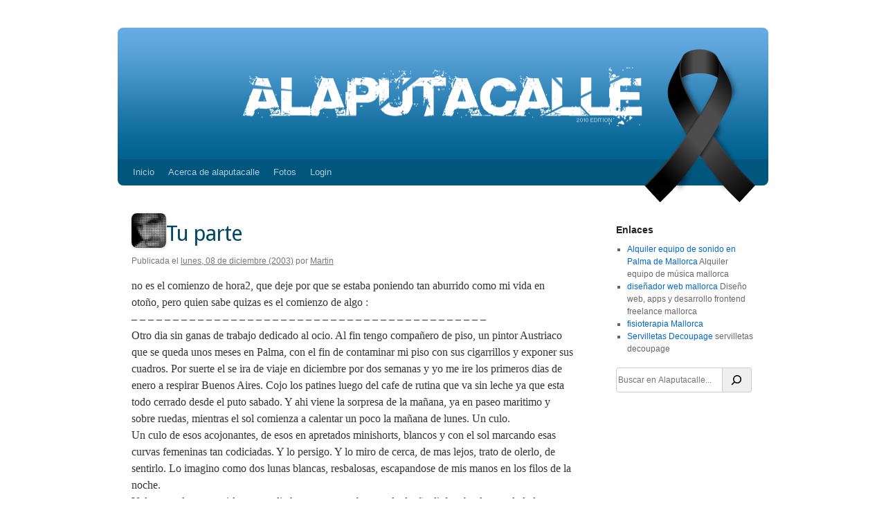

--- FILE ---
content_type: text/html; charset=UTF-8
request_url: https://alaputacalle.com/martin/tu-parte/
body_size: 11619
content:
<!DOCTYPE html>

<html lang="es">

<head>

<meta charset="UTF-8" />

<title>Tu parte | Alaputacalle</title>

<link rel="profile" href="http://gmpg.org/xfn/11" />

<link rel="stylesheet" type="text/css" media="all" href="https://alaputacalle.com/wp-content/themes/alaputacalle/style.css" />

<link rel="pingback" href="https://alaputacalle.com/xmlrpc.php" />

<link rel="image_src" href="https://alaputacalle.com/wp-content/themes/alaputacalle/style.css/../images/preview-alpc-facebook.jpg" />

<link rel="shortcut icon" href="https://alaputacalle.com/wp-content/themes/alaputacalle/style.css/../images/favico.png" type="image/png" />

<meta name='robots' content='max-image-preview:large' />
<link rel="alternate" type="application/rss+xml" title="Alaputacalle &raquo; Feed" href="https://alaputacalle.com/feed/" />
<link rel="alternate" type="application/rss+xml" title="Alaputacalle &raquo; Feed de los comentarios" href="https://alaputacalle.com/comments/feed/" />
<link rel="alternate" type="application/rss+xml" title="Alaputacalle &raquo; Comentario Tu parte del feed" href="https://alaputacalle.com/martin/tu-parte/feed/" />
<link rel="alternate" title="oEmbed (JSON)" type="application/json+oembed" href="https://alaputacalle.com/wp-json/oembed/1.0/embed?url=https%3A%2F%2Falaputacalle.com%2Fmartin%2Ftu-parte%2F" />
<link rel="alternate" title="oEmbed (XML)" type="text/xml+oembed" href="https://alaputacalle.com/wp-json/oembed/1.0/embed?url=https%3A%2F%2Falaputacalle.com%2Fmartin%2Ftu-parte%2F&#038;format=xml" />
<style id='wp-img-auto-sizes-contain-inline-css' type='text/css'>
img:is([sizes=auto i],[sizes^="auto," i]){contain-intrinsic-size:3000px 1500px}
/*# sourceURL=wp-img-auto-sizes-contain-inline-css */
</style>
<style id='wp-emoji-styles-inline-css' type='text/css'>

	img.wp-smiley, img.emoji {
		display: inline !important;
		border: none !important;
		box-shadow: none !important;
		height: 1em !important;
		width: 1em !important;
		margin: 0 0.07em !important;
		vertical-align: -0.1em !important;
		background: none !important;
		padding: 0 !important;
	}
/*# sourceURL=wp-emoji-styles-inline-css */
</style>
<style id='wp-block-library-inline-css' type='text/css'>
:root{--wp-block-synced-color:#7a00df;--wp-block-synced-color--rgb:122,0,223;--wp-bound-block-color:var(--wp-block-synced-color);--wp-editor-canvas-background:#ddd;--wp-admin-theme-color:#007cba;--wp-admin-theme-color--rgb:0,124,186;--wp-admin-theme-color-darker-10:#006ba1;--wp-admin-theme-color-darker-10--rgb:0,107,160.5;--wp-admin-theme-color-darker-20:#005a87;--wp-admin-theme-color-darker-20--rgb:0,90,135;--wp-admin-border-width-focus:2px}@media (min-resolution:192dpi){:root{--wp-admin-border-width-focus:1.5px}}.wp-element-button{cursor:pointer}:root .has-very-light-gray-background-color{background-color:#eee}:root .has-very-dark-gray-background-color{background-color:#313131}:root .has-very-light-gray-color{color:#eee}:root .has-very-dark-gray-color{color:#313131}:root .has-vivid-green-cyan-to-vivid-cyan-blue-gradient-background{background:linear-gradient(135deg,#00d084,#0693e3)}:root .has-purple-crush-gradient-background{background:linear-gradient(135deg,#34e2e4,#4721fb 50%,#ab1dfe)}:root .has-hazy-dawn-gradient-background{background:linear-gradient(135deg,#faaca8,#dad0ec)}:root .has-subdued-olive-gradient-background{background:linear-gradient(135deg,#fafae1,#67a671)}:root .has-atomic-cream-gradient-background{background:linear-gradient(135deg,#fdd79a,#004a59)}:root .has-nightshade-gradient-background{background:linear-gradient(135deg,#330968,#31cdcf)}:root .has-midnight-gradient-background{background:linear-gradient(135deg,#020381,#2874fc)}:root{--wp--preset--font-size--normal:16px;--wp--preset--font-size--huge:42px}.has-regular-font-size{font-size:1em}.has-larger-font-size{font-size:2.625em}.has-normal-font-size{font-size:var(--wp--preset--font-size--normal)}.has-huge-font-size{font-size:var(--wp--preset--font-size--huge)}.has-text-align-center{text-align:center}.has-text-align-left{text-align:left}.has-text-align-right{text-align:right}.has-fit-text{white-space:nowrap!important}#end-resizable-editor-section{display:none}.aligncenter{clear:both}.items-justified-left{justify-content:flex-start}.items-justified-center{justify-content:center}.items-justified-right{justify-content:flex-end}.items-justified-space-between{justify-content:space-between}.screen-reader-text{border:0;clip-path:inset(50%);height:1px;margin:-1px;overflow:hidden;padding:0;position:absolute;width:1px;word-wrap:normal!important}.screen-reader-text:focus{background-color:#ddd;clip-path:none;color:#444;display:block;font-size:1em;height:auto;left:5px;line-height:normal;padding:15px 23px 14px;text-decoration:none;top:5px;width:auto;z-index:100000}html :where(.has-border-color){border-style:solid}html :where([style*=border-top-color]){border-top-style:solid}html :where([style*=border-right-color]){border-right-style:solid}html :where([style*=border-bottom-color]){border-bottom-style:solid}html :where([style*=border-left-color]){border-left-style:solid}html :where([style*=border-width]){border-style:solid}html :where([style*=border-top-width]){border-top-style:solid}html :where([style*=border-right-width]){border-right-style:solid}html :where([style*=border-bottom-width]){border-bottom-style:solid}html :where([style*=border-left-width]){border-left-style:solid}html :where(img[class*=wp-image-]){height:auto;max-width:100%}:where(figure){margin:0 0 1em}html :where(.is-position-sticky){--wp-admin--admin-bar--position-offset:var(--wp-admin--admin-bar--height,0px)}@media screen and (max-width:600px){html :where(.is-position-sticky){--wp-admin--admin-bar--position-offset:0px}}

/*# sourceURL=wp-block-library-inline-css */
</style><style id='wp-block-search-inline-css' type='text/css'>
.wp-block-search__button{margin-left:10px;word-break:normal}.wp-block-search__button.has-icon{line-height:0}.wp-block-search__button svg{height:1.25em;min-height:24px;min-width:24px;width:1.25em;fill:currentColor;vertical-align:text-bottom}:where(.wp-block-search__button){border:1px solid #ccc;padding:6px 10px}.wp-block-search__inside-wrapper{display:flex;flex:auto;flex-wrap:nowrap;max-width:100%}.wp-block-search__label{width:100%}.wp-block-search.wp-block-search__button-only .wp-block-search__button{box-sizing:border-box;display:flex;flex-shrink:0;justify-content:center;margin-left:0;max-width:100%}.wp-block-search.wp-block-search__button-only .wp-block-search__inside-wrapper{min-width:0!important;transition-property:width}.wp-block-search.wp-block-search__button-only .wp-block-search__input{flex-basis:100%;transition-duration:.3s}.wp-block-search.wp-block-search__button-only.wp-block-search__searchfield-hidden,.wp-block-search.wp-block-search__button-only.wp-block-search__searchfield-hidden .wp-block-search__inside-wrapper{overflow:hidden}.wp-block-search.wp-block-search__button-only.wp-block-search__searchfield-hidden .wp-block-search__input{border-left-width:0!important;border-right-width:0!important;flex-basis:0;flex-grow:0;margin:0;min-width:0!important;padding-left:0!important;padding-right:0!important;width:0!important}:where(.wp-block-search__input){appearance:none;border:1px solid #949494;flex-grow:1;font-family:inherit;font-size:inherit;font-style:inherit;font-weight:inherit;letter-spacing:inherit;line-height:inherit;margin-left:0;margin-right:0;min-width:3rem;padding:8px;text-decoration:unset!important;text-transform:inherit}:where(.wp-block-search__button-inside .wp-block-search__inside-wrapper){background-color:#fff;border:1px solid #949494;box-sizing:border-box;padding:4px}:where(.wp-block-search__button-inside .wp-block-search__inside-wrapper) .wp-block-search__input{border:none;border-radius:0;padding:0 4px}:where(.wp-block-search__button-inside .wp-block-search__inside-wrapper) .wp-block-search__input:focus{outline:none}:where(.wp-block-search__button-inside .wp-block-search__inside-wrapper) :where(.wp-block-search__button){padding:4px 8px}.wp-block-search.aligncenter .wp-block-search__inside-wrapper{margin:auto}.wp-block[data-align=right] .wp-block-search.wp-block-search__button-only .wp-block-search__inside-wrapper{float:right}
/*# sourceURL=https://alaputacalle.com/wp-includes/blocks/search/style.min.css */
</style>
<style id='wp-block-search-theme-inline-css' type='text/css'>
.wp-block-search .wp-block-search__label{font-weight:700}.wp-block-search__button{border:1px solid #ccc;padding:.375em .625em}
/*# sourceURL=https://alaputacalle.com/wp-includes/blocks/search/theme.min.css */
</style>
<style id='global-styles-inline-css' type='text/css'>
:root{--wp--preset--aspect-ratio--square: 1;--wp--preset--aspect-ratio--4-3: 4/3;--wp--preset--aspect-ratio--3-4: 3/4;--wp--preset--aspect-ratio--3-2: 3/2;--wp--preset--aspect-ratio--2-3: 2/3;--wp--preset--aspect-ratio--16-9: 16/9;--wp--preset--aspect-ratio--9-16: 9/16;--wp--preset--color--black: #000;--wp--preset--color--cyan-bluish-gray: #abb8c3;--wp--preset--color--white: #fff;--wp--preset--color--pale-pink: #f78da7;--wp--preset--color--vivid-red: #cf2e2e;--wp--preset--color--luminous-vivid-orange: #ff6900;--wp--preset--color--luminous-vivid-amber: #fcb900;--wp--preset--color--light-green-cyan: #7bdcb5;--wp--preset--color--vivid-green-cyan: #00d084;--wp--preset--color--pale-cyan-blue: #8ed1fc;--wp--preset--color--vivid-cyan-blue: #0693e3;--wp--preset--color--vivid-purple: #9b51e0;--wp--preset--color--blue: #0066cc;--wp--preset--color--medium-gray: #666;--wp--preset--color--light-gray: #f1f1f1;--wp--preset--gradient--vivid-cyan-blue-to-vivid-purple: linear-gradient(135deg,rgb(6,147,227) 0%,rgb(155,81,224) 100%);--wp--preset--gradient--light-green-cyan-to-vivid-green-cyan: linear-gradient(135deg,rgb(122,220,180) 0%,rgb(0,208,130) 100%);--wp--preset--gradient--luminous-vivid-amber-to-luminous-vivid-orange: linear-gradient(135deg,rgb(252,185,0) 0%,rgb(255,105,0) 100%);--wp--preset--gradient--luminous-vivid-orange-to-vivid-red: linear-gradient(135deg,rgb(255,105,0) 0%,rgb(207,46,46) 100%);--wp--preset--gradient--very-light-gray-to-cyan-bluish-gray: linear-gradient(135deg,rgb(238,238,238) 0%,rgb(169,184,195) 100%);--wp--preset--gradient--cool-to-warm-spectrum: linear-gradient(135deg,rgb(74,234,220) 0%,rgb(151,120,209) 20%,rgb(207,42,186) 40%,rgb(238,44,130) 60%,rgb(251,105,98) 80%,rgb(254,248,76) 100%);--wp--preset--gradient--blush-light-purple: linear-gradient(135deg,rgb(255,206,236) 0%,rgb(152,150,240) 100%);--wp--preset--gradient--blush-bordeaux: linear-gradient(135deg,rgb(254,205,165) 0%,rgb(254,45,45) 50%,rgb(107,0,62) 100%);--wp--preset--gradient--luminous-dusk: linear-gradient(135deg,rgb(255,203,112) 0%,rgb(199,81,192) 50%,rgb(65,88,208) 100%);--wp--preset--gradient--pale-ocean: linear-gradient(135deg,rgb(255,245,203) 0%,rgb(182,227,212) 50%,rgb(51,167,181) 100%);--wp--preset--gradient--electric-grass: linear-gradient(135deg,rgb(202,248,128) 0%,rgb(113,206,126) 100%);--wp--preset--gradient--midnight: linear-gradient(135deg,rgb(2,3,129) 0%,rgb(40,116,252) 100%);--wp--preset--font-size--small: 13px;--wp--preset--font-size--medium: 20px;--wp--preset--font-size--large: 36px;--wp--preset--font-size--x-large: 42px;--wp--preset--spacing--20: 0.44rem;--wp--preset--spacing--30: 0.67rem;--wp--preset--spacing--40: 1rem;--wp--preset--spacing--50: 1.5rem;--wp--preset--spacing--60: 2.25rem;--wp--preset--spacing--70: 3.38rem;--wp--preset--spacing--80: 5.06rem;--wp--preset--shadow--natural: 6px 6px 9px rgba(0, 0, 0, 0.2);--wp--preset--shadow--deep: 12px 12px 50px rgba(0, 0, 0, 0.4);--wp--preset--shadow--sharp: 6px 6px 0px rgba(0, 0, 0, 0.2);--wp--preset--shadow--outlined: 6px 6px 0px -3px rgb(255, 255, 255), 6px 6px rgb(0, 0, 0);--wp--preset--shadow--crisp: 6px 6px 0px rgb(0, 0, 0);}:where(.is-layout-flex){gap: 0.5em;}:where(.is-layout-grid){gap: 0.5em;}body .is-layout-flex{display: flex;}.is-layout-flex{flex-wrap: wrap;align-items: center;}.is-layout-flex > :is(*, div){margin: 0;}body .is-layout-grid{display: grid;}.is-layout-grid > :is(*, div){margin: 0;}:where(.wp-block-columns.is-layout-flex){gap: 2em;}:where(.wp-block-columns.is-layout-grid){gap: 2em;}:where(.wp-block-post-template.is-layout-flex){gap: 1.25em;}:where(.wp-block-post-template.is-layout-grid){gap: 1.25em;}.has-black-color{color: var(--wp--preset--color--black) !important;}.has-cyan-bluish-gray-color{color: var(--wp--preset--color--cyan-bluish-gray) !important;}.has-white-color{color: var(--wp--preset--color--white) !important;}.has-pale-pink-color{color: var(--wp--preset--color--pale-pink) !important;}.has-vivid-red-color{color: var(--wp--preset--color--vivid-red) !important;}.has-luminous-vivid-orange-color{color: var(--wp--preset--color--luminous-vivid-orange) !important;}.has-luminous-vivid-amber-color{color: var(--wp--preset--color--luminous-vivid-amber) !important;}.has-light-green-cyan-color{color: var(--wp--preset--color--light-green-cyan) !important;}.has-vivid-green-cyan-color{color: var(--wp--preset--color--vivid-green-cyan) !important;}.has-pale-cyan-blue-color{color: var(--wp--preset--color--pale-cyan-blue) !important;}.has-vivid-cyan-blue-color{color: var(--wp--preset--color--vivid-cyan-blue) !important;}.has-vivid-purple-color{color: var(--wp--preset--color--vivid-purple) !important;}.has-black-background-color{background-color: var(--wp--preset--color--black) !important;}.has-cyan-bluish-gray-background-color{background-color: var(--wp--preset--color--cyan-bluish-gray) !important;}.has-white-background-color{background-color: var(--wp--preset--color--white) !important;}.has-pale-pink-background-color{background-color: var(--wp--preset--color--pale-pink) !important;}.has-vivid-red-background-color{background-color: var(--wp--preset--color--vivid-red) !important;}.has-luminous-vivid-orange-background-color{background-color: var(--wp--preset--color--luminous-vivid-orange) !important;}.has-luminous-vivid-amber-background-color{background-color: var(--wp--preset--color--luminous-vivid-amber) !important;}.has-light-green-cyan-background-color{background-color: var(--wp--preset--color--light-green-cyan) !important;}.has-vivid-green-cyan-background-color{background-color: var(--wp--preset--color--vivid-green-cyan) !important;}.has-pale-cyan-blue-background-color{background-color: var(--wp--preset--color--pale-cyan-blue) !important;}.has-vivid-cyan-blue-background-color{background-color: var(--wp--preset--color--vivid-cyan-blue) !important;}.has-vivid-purple-background-color{background-color: var(--wp--preset--color--vivid-purple) !important;}.has-black-border-color{border-color: var(--wp--preset--color--black) !important;}.has-cyan-bluish-gray-border-color{border-color: var(--wp--preset--color--cyan-bluish-gray) !important;}.has-white-border-color{border-color: var(--wp--preset--color--white) !important;}.has-pale-pink-border-color{border-color: var(--wp--preset--color--pale-pink) !important;}.has-vivid-red-border-color{border-color: var(--wp--preset--color--vivid-red) !important;}.has-luminous-vivid-orange-border-color{border-color: var(--wp--preset--color--luminous-vivid-orange) !important;}.has-luminous-vivid-amber-border-color{border-color: var(--wp--preset--color--luminous-vivid-amber) !important;}.has-light-green-cyan-border-color{border-color: var(--wp--preset--color--light-green-cyan) !important;}.has-vivid-green-cyan-border-color{border-color: var(--wp--preset--color--vivid-green-cyan) !important;}.has-pale-cyan-blue-border-color{border-color: var(--wp--preset--color--pale-cyan-blue) !important;}.has-vivid-cyan-blue-border-color{border-color: var(--wp--preset--color--vivid-cyan-blue) !important;}.has-vivid-purple-border-color{border-color: var(--wp--preset--color--vivid-purple) !important;}.has-vivid-cyan-blue-to-vivid-purple-gradient-background{background: var(--wp--preset--gradient--vivid-cyan-blue-to-vivid-purple) !important;}.has-light-green-cyan-to-vivid-green-cyan-gradient-background{background: var(--wp--preset--gradient--light-green-cyan-to-vivid-green-cyan) !important;}.has-luminous-vivid-amber-to-luminous-vivid-orange-gradient-background{background: var(--wp--preset--gradient--luminous-vivid-amber-to-luminous-vivid-orange) !important;}.has-luminous-vivid-orange-to-vivid-red-gradient-background{background: var(--wp--preset--gradient--luminous-vivid-orange-to-vivid-red) !important;}.has-very-light-gray-to-cyan-bluish-gray-gradient-background{background: var(--wp--preset--gradient--very-light-gray-to-cyan-bluish-gray) !important;}.has-cool-to-warm-spectrum-gradient-background{background: var(--wp--preset--gradient--cool-to-warm-spectrum) !important;}.has-blush-light-purple-gradient-background{background: var(--wp--preset--gradient--blush-light-purple) !important;}.has-blush-bordeaux-gradient-background{background: var(--wp--preset--gradient--blush-bordeaux) !important;}.has-luminous-dusk-gradient-background{background: var(--wp--preset--gradient--luminous-dusk) !important;}.has-pale-ocean-gradient-background{background: var(--wp--preset--gradient--pale-ocean) !important;}.has-electric-grass-gradient-background{background: var(--wp--preset--gradient--electric-grass) !important;}.has-midnight-gradient-background{background: var(--wp--preset--gradient--midnight) !important;}.has-small-font-size{font-size: var(--wp--preset--font-size--small) !important;}.has-medium-font-size{font-size: var(--wp--preset--font-size--medium) !important;}.has-large-font-size{font-size: var(--wp--preset--font-size--large) !important;}.has-x-large-font-size{font-size: var(--wp--preset--font-size--x-large) !important;}
/*# sourceURL=global-styles-inline-css */
</style>

<style id='classic-theme-styles-inline-css' type='text/css'>
/*! This file is auto-generated */
.wp-block-button__link{color:#fff;background-color:#32373c;border-radius:9999px;box-shadow:none;text-decoration:none;padding:calc(.667em + 2px) calc(1.333em + 2px);font-size:1.125em}.wp-block-file__button{background:#32373c;color:#fff;text-decoration:none}
/*# sourceURL=/wp-includes/css/classic-themes.min.css */
</style>
<link rel='stylesheet' id='twentyten-block-style-css' href='https://alaputacalle.com/wp-content/themes/twentyten/blocks.css?ver=20250220' type='text/css' media='all' />
<link rel='stylesheet' id='photonic-slider-css' href='https://alaputacalle.com/wp-content/plugins/photonic/include/ext/splide/splide.min.css?ver=20260101-80357' type='text/css' media='all' />
<link rel='stylesheet' id='photonic-css' href='https://alaputacalle.com/wp-content/plugins/photonic/include/css/front-end/core/photonic.min.css?ver=20260101-80357' type='text/css' media='all' />
<style id='photonic-inline-css' type='text/css'>
/* Retrieved from saved CSS */
.photonic-panel { background:  rgb(17,17,17)  !important;

	border-top: none;
	border-right: none;
	border-bottom: none;
	border-left: none;
 }
.photonic-random-layout .photonic-thumb { padding: 10px}
.photonic-masonry-layout .photonic-thumb, .photonic-masonry-horizontal-layout .photonic-thumb { padding: 10px}
.photonic-mosaic-layout .photonic-thumb { padding: 7px}

/*# sourceURL=photonic-inline-css */
</style>
<link rel="https://api.w.org/" href="https://alaputacalle.com/wp-json/" /><link rel="alternate" title="JSON" type="application/json" href="https://alaputacalle.com/wp-json/wp/v2/posts/186" /><link rel="EditURI" type="application/rsd+xml" title="RSD" href="https://alaputacalle.com/xmlrpc.php?rsd" />
<meta name="generator" content="WordPress 6.9" />
<link rel="canonical" href="https://alaputacalle.com/martin/tu-parte/" />
<link rel='shortlink' href='https://alaputacalle.com/?p=186' />
<script type="text/javascript" src="https://alaputacalle.api.oneall.com/socialize/library.js" id="oa_social_library-js"></script>
<link rel="stylesheet" href="https://alaputacalle.com/wp-content/plugins/responsive-twentyten/css/style.css" media="screen and (min-device-width: 481px)" type="text/css" />
    <link type="text/css" rel="stylesheet" media="only screen and (max-device-width: 480px)" href="https://alaputacalle.com/wp-content/plugins/responsive-twentyten/css/phone_style.css" />
    <meta name="viewport" content="width=device-width, minimum-scale=1.0, 
 maximum-scale=1.0">                    <!-- Tracking code generated with Simple Universal Google Analytics plugin v1.0.5 -->
                    <script>
                    (function(i,s,o,g,r,a,m){i['GoogleAnalyticsObject']=r;i[r]=i[r]||function(){
                    (i[r].q=i[r].q||[]).push(arguments)},i[r].l=1*new Date();a=s.createElement(o),
                    m=s.getElementsByTagName(o)[0];a.async=1;a.src=g;m.parentNode.insertBefore(a,m)
                    })(window,document,'script','//www.google-analytics.com/analytics.js','ga');

                    ga('create', 'UA-2711396-1', 'auto');
                    ga('send', 'pageview');

                    </script>
                    <!-- / Simple Universal Google Analytics plugin --><meta property="fediverse:creator" name="fediverse:creator" content="martin@alaputacalle.com" />
<link rel="friends-base-url" href="https://alaputacalle.com/wp-json/friends/v1" />

<link rel="alternate" title="ActivityPub (JSON)" type="application/activity+json" href="https://alaputacalle.com/martin/tu-parte/" />

</head>



<body class="wp-singular post-template-default single single-post postid-186 single-format-standard wp-theme-twentyten wp-child-theme-alaputacalle">

<div id="wrapper" class="hfeed">

	<div id="header">

		<div id="masthead">

			<div id="branding" role="banner">

				
				<div id="site-title">

					<span>

						<a href="https://alaputacalle.com/" title="Alaputacalle" rel="home">Alaputacalle</a>

					</span>

				</div>

				<div id="site-description">Blog de Mallorca de opinión, cine, música, internet, chorradas y demás</div>



				
						<img src="https://www.alaputacalle.com/wp-content/uploads/2012/08/alpc1.png" alt="" class="masthead"/>

					
			</div><!-- #branding -->



			<div id="access" role="navigation">

			  
				<div class="skip-link screen-reader-text"><a href="#content" title="Saltar al contenido">Saltar al contenido</a></div>

				<div class="menu-header"><ul id="menu-cabecera" class="menu"><li id="menu-item-4346" class="menu-item menu-item-type-custom menu-item-object-custom menu-item-4346"><a href="/">Inicio</a></li>
<li id="menu-item-4349" class="menu-item menu-item-type-post_type menu-item-object-page menu-item-4349"><a href="https://alaputacalle.com/acerca-de-alaputacalle-2/">Acerca de alaputacalle</a></li>
<li id="menu-item-5314" class="menu-item menu-item-type-custom menu-item-object-custom menu-item-5314"><a href="/fotos/">Fotos</a></li>
<li id="menu-item-4348" class="menu-item menu-item-type-custom menu-item-object-custom menu-item-4348"><a href="/wp-admin/">Login</a></li>
</ul></div>


                

                <!-- Custom alaputacalle Header -->

                
                <!-- /end Menu -->

                

                

			</div><!-- #access -->

		</div><!-- #masthead -->

	</div><!-- #header -->



	<div id="main">
		<div id="container">
			<div id="content" role="main">

			<div id="post-186" class="post-186 post type-post status-publish format-standard hentry category-todos-los-comentarios">
    <div class="entry-head">
        <div class="avatar">
            <a href="https://alaputacalle.com/author/martin/">
                <img alt='' src='https://secure.gravatar.com/avatar/cf8b26d64e627361479b3c582b8839d46ba8793fad6b8099d091c345a3e100f0?s=50&#038;d=robohash&#038;r=r' srcset='https://secure.gravatar.com/avatar/cf8b26d64e627361479b3c582b8839d46ba8793fad6b8099d091c345a3e100f0?s=100&#038;d=robohash&#038;r=r 2x' class='avatar avatar-50 photo' height='50' width='50' decoding='async'/></a>
        </div>
        <h1 class="entry-title">
            Tu parte        </h1>
    </div>
    <div class="entry-meta">
        <span class="meta-prep meta-prep-author">Publicada el</span> <a href="https://alaputacalle.com/martin/tu-parte/" title="6:58 pm" rel="bookmark"><span class="entry-date">lunes, 08 de  diciembre (2003)</span></a> <span class="meta-sep">por</span> <span class="author vcard"><a class="url fn n" href="https://alaputacalle.com/author/martin/" title="Ver todas las entradas de Martin">Martin</a></span>    </div><!-- .entry-meta -->
    <div class="entry-content">
        <p>no es el comienzo de hora2, que deje por que se estaba poniendo tan aburrido como mi vida en otoño, pero quien sabe quizas es el comienzo de algo :<br />
&#8211; &#8211; &#8211; &#8211; &#8211; &#8211; &#8211; &#8211; &#8211; &#8211; &#8211; &#8211; &#8211; &#8211; &#8211; &#8211; &#8211; &#8211; &#8211; &#8211; &#8211; &#8211; &#8211; &#8211; &#8211; &#8211; &#8211; &#8211; &#8211; &#8211; &#8211; &#8211; &#8211; &#8211; &#8211; &#8211; &#8211; &#8211; &#8211; &#8211; &#8211; &#8211; &#8211;<br />
Otro dia sin ganas de trabajo dedicado al ocio. Al fin tengo compañero de piso, un pintor Austriaco que se queda unos meses en Palma, con el fin de contaminar mi piso con sus cigarrillos y exponer sus cuadros. Por suerte el se ira de viaje en diciembre por dos semanas y yo me ire los primeros dias de enero a respirar Buenos Aires. Cojo los patines luego del cafe de rutina que va sin leche ya que esta todo cerrado desde el puto sabado. Y ahi viene la sorpresa de la mañana, ya en paseo maritimo y sobre ruedas, mientras el sol comienza a calentar un poco la mañana de lunes. Un culo.<br />
Un culo de esos acojonantes, de esos en apretados minishorts, blancos y con el sol marcando esas curvas femeninas tan codiciadas. Y lo persigo. Y lo miro de cerca, de mas lejos, trato de olerlo, de sentirlo. Lo imagino como dos lunas blancas, resbalosas, escapandose de mis manos en los filos de la noche.<br />
Y despues de perseguirlo por media hora, y comprobar que la dueña disfrutaba de su soledad y no parecia tan interesada por su culo como yo lo estaba, la dejo pasar. Sudando minutos despues pienso que su culete no podia ser el único objeto bello de la mañana y que debia haber mas. Llego a casa para comprobar que no hay mucho mas y que la nevera tiene solo hielos y un huevo. Preparo una china. Me siento en el inodoro y mientras que hago anillos humo me doy cuenta de algo terrible. Espantoso.<br />
No hay mas papel. Nada de papel. Ni una puta biblia, ni un klinex, ni nada. Pienso que la anecdota puede ser que el culo en realidad no tenia demasiado interes y que hubiera sido mas útil el sabado por la mañana haciendome acordar de comprar el puto papel del vater.<br />
&#8211; &#8211; &#8211; &#8211; &#8211; &#8211; &#8211; &#8211; &#8211; &#8211; &#8211; &#8211; &#8211; &#8211; &#8211; &#8211; &#8211; &#8211; &#8211; &#8211; &#8211; &#8211; &#8211; &#8211; &#8211; &#8211; &#8211; &#8211; &#8211; &#8211; &#8211; &#8211; &#8211; &#8211; &#8211; &#8211; &#8211; &#8211; &#8211; &#8211; &#8211; &#8211; &#8211;<br />
Como ven mi mañana de lunes ha comenzado un poco temperamental.</p>
            </div><!-- .entry-content -->
        <div id="entry-author-info">
        <div id="author-avatar">
            <img alt='' src='https://secure.gravatar.com/avatar/cf8b26d64e627361479b3c582b8839d46ba8793fad6b8099d091c345a3e100f0?s=60&#038;d=robohash&#038;r=r' srcset='https://secure.gravatar.com/avatar/cf8b26d64e627361479b3c582b8839d46ba8793fad6b8099d091c345a3e100f0?s=120&#038;d=robohash&#038;r=r 2x' class='avatar avatar-60 photo' height='60' width='60' decoding='async'/>        </div><!-- #author-avatar -->
        <div id="author-description">
            <h2>
                Acerca de Martin            </h2>
            Soy Argentino, trabajo mucho, duermo poco, nací en Buenos Aires y vivo en Berlin. Mallorca es mi segunda casa donde vive mi amigo el Waldo.            <div id="author-link">
                <a href="https://alaputacalle.com/author/martin/" rel="author">
                    Ver todas las entradas por Martin <span class="meta-nav">&rarr;</span>                </a>
            </div><!-- #author-link -->
        </div><!-- #author-description -->
    </div><!-- #entry-author-info -->
        <div class="entry-utility">
        Esta entrada fue publicada en <a href="https://alaputacalle.com/category/todos-los-comentarios/" rel="category tag">Todos los comentarios</a>. Guarda el <a href="https://alaputacalle.com/martin/tu-parte/" title="Enlace permanente a Tu parte" rel="bookmark">enlace permanente</a>.            </div><!-- .entry-utility -->
</div><!-- #post-186 -->
<div id="nav-below" class="navigation">
    <div class="nav-next">
        <a href="https://alaputacalle.com/adess/bola-de-dragon/" rel="next">&larr;bola de dragon <span class="meta-nav"></span></a>    </div>
    <div class="nav-previous">
        <a href="https://alaputacalle.com/xisqueta/fotos-navidad/" rel="prev"><span class="meta-nav"></span> Fotos Navidad&rarr;</a>    </div>
</div><!-- #nav-below -->

			<div id="comments">


			<h3 id="comments-title">
			3 respuestas a <em>Tu parte</em>			</h3>

	
			<ol class="commentlist">
						<li class="comment even thread-even depth-1" id="li-comment-660">
		<div id="comment-660">
			<div class="comment-author vcard">
				<img alt='' src='https://secure.gravatar.com/avatar/?s=40&#038;d=robohash&#038;r=r' srcset='https://secure.gravatar.com/avatar/?s=80&#038;d=robohash&#038;r=r 2x' class='avatar avatar-40 photo avatar-default' height='40' width='40' decoding='async'/>				<cite class="fn"><a href="http://url" class="url" rel="ugc external nofollow">edu</a></cite> <span class="says">dijo:</span>			</div><!-- .comment-author .vcard -->

				
				
			<div class="comment-meta commentmetadata"><a href="https://alaputacalle.com/martin/tu-parte/#comment-660">
				martes, 09 de  diciembre (2003) a las 9:54 am					</a>
									</div><!-- .comment-meta .commentmetadata -->

				<div class="comment-body"><p>cuando no hay papel hazte el moro!! usa la mano luego la hueles y te la lavas!!</p>
<p>ajaja si kieres lo de olerla te lo saltas ;D</p>
</div>

				<div class="reply">
				<a rel="nofollow" class="comment-reply-link" href="https://alaputacalle.com/martin/tu-parte/?replytocom=660#respond" data-commentid="660" data-postid="186" data-belowelement="comment-660" data-respondelement="respond" data-replyto="Responder a edu" aria-label="Responder a edu">Responder</a>				</div><!-- .reply -->
			</div><!-- #comment-##  -->

				</li><!-- #comment-## -->
		<li class="comment odd alt thread-odd thread-alt depth-1" id="li-comment-676">
		<div id="comment-676">
			<div class="comment-author vcard">
				<img alt='' src='https://secure.gravatar.com/avatar/3dce4282c67949a1351d665aa9fb7748bd89e7e077fd86732a732915c7fb667c?s=40&#038;d=robohash&#038;r=r' srcset='https://secure.gravatar.com/avatar/3dce4282c67949a1351d665aa9fb7748bd89e7e077fd86732a732915c7fb667c?s=80&#038;d=robohash&#038;r=r 2x' class='avatar avatar-40 photo' height='40' width='40' loading='lazy' decoding='async'/>				<cite class="fn"><a href="http://url" class="url" rel="ugc external nofollow">MrL</a></cite> <span class="says">dijo:</span>			</div><!-- .comment-author .vcard -->

				
				
			<div class="comment-meta commentmetadata"><a href="https://alaputacalle.com/martin/tu-parte/#comment-676">
				martes, 09 de  diciembre (2003) a las 5:05 pm					</a>
									</div><!-- .comment-meta .commentmetadata -->

				<div class="comment-body"><p><a href="http://www.portalvertigo.com/animaciones.php?id=48" rel="nofollow ugc">http://www.portalvertigo.com/animaciones.php?id=48</a></p>
</div>

				<div class="reply">
				<a rel="nofollow" class="comment-reply-link" href="https://alaputacalle.com/martin/tu-parte/?replytocom=676#respond" data-commentid="676" data-postid="186" data-belowelement="comment-676" data-respondelement="respond" data-replyto="Responder a MrL" aria-label="Responder a MrL">Responder</a>				</div><!-- .reply -->
			</div><!-- #comment-##  -->

				</li><!-- #comment-## -->
		<li class="comment even thread-even depth-1" id="li-comment-683">
		<div id="comment-683">
			<div class="comment-author vcard">
				<img alt='' src='https://secure.gravatar.com/avatar/?s=40&#038;d=robohash&#038;r=r' srcset='https://secure.gravatar.com/avatar/?s=80&#038;d=robohash&#038;r=r 2x' class='avatar avatar-40 photo avatar-default' height='40' width='40' loading='lazy' decoding='async'/>				<cite class="fn"><a href="http://f256.com" class="url" rel="ugc external nofollow">martin</a></cite> <span class="says">dijo:</span>			</div><!-- .comment-author .vcard -->

				
				
			<div class="comment-meta commentmetadata"><a href="https://alaputacalle.com/martin/tu-parte/#comment-683">
				martes, 09 de  diciembre (2003) a las 6:43 pm					</a>
									</div><!-- .comment-meta .commentmetadata -->

				<div class="comment-body"><p>veo que este post se esta poniendo algo escatologico</p>
</div>

				<div class="reply">
				<a rel="nofollow" class="comment-reply-link" href="https://alaputacalle.com/martin/tu-parte/?replytocom=683#respond" data-commentid="683" data-postid="186" data-belowelement="comment-683" data-respondelement="respond" data-replyto="Responder a martin" aria-label="Responder a martin">Responder</a>				</div><!-- .reply -->
			</div><!-- #comment-##  -->

				</li><!-- #comment-## -->
			</ol>

	
	

	<div id="respond" class="comment-respond">
		<h3 id="reply-title" class="comment-reply-title">Deja una respuesta <small><a rel="nofollow" id="cancel-comment-reply-link" href="/martin/tu-parte/#respond" style="display:none;">Cancelar la respuesta</a></small></h3><form action="https://alaputacalle.com/wp-comments-post.php" method="post" id="commentform" class="comment-form"> <!-- OneAll.com / Social Login for WordPress / v5.10.0 -->
<div class="oneall_social_login">
 <div class="oneall_social_login_label" style="margin-bottom: 3px;"><label>Inicia sesión con:</label></div>
 <div class="oneall_social_login_providers" id="oneall_social_login_providers_9695030"></div>
 <script data-cfasync="false" type="text/javascript">
  oneall.api.plugins.social_login.build('oneall_social_login_providers_9695030', {
   'providers': ['apple','battlenet','discord','facebook','google','instagram','linkedin','openid','reddit','steam','tiktok','twitch','twitter','youtube'], 
   'callback_uri': (window.location.href + ((window.location.href.split('?')[1] ? '&amp;': '?') + "oa_social_login_source=comments")), 
   'css_theme_uri': 'https://secure.oneallcdn.com/css/api/socialize/themes/wordpress/default.css' 
  });
 </script>
</div><p class="comment-notes"><span id="email-notes">Tu dirección de correo electrónico no será publicada.</span> <span class="required-field-message">Los campos obligatorios están marcados con <span class="required">*</span></span></p><p class="comment-form-comment"><label for="comment">Comentario <span class="required">*</span></label> <textarea id="comment" name="comment" cols="45" rows="8" maxlength="65525" required="required"></textarea></p><p class="comment-form-author"><label for="author">Nombre</label> <input id="author" name="author" type="text" value="" size="30" maxlength="245" autocomplete="name" /></p>
<p class="comment-form-email"><label for="email">Correo electrónico</label> <input id="email" name="email" type="text" value="" size="30" maxlength="100" aria-describedby="email-notes" autocomplete="email" /></p>
<p class="comment-form-url"><label for="url">Web</label> <input id="url" name="url" type="text" value="" size="30" maxlength="200" autocomplete="url" /></p>
<p class="form-submit"><input name="submit" type="submit" id="submit" class="submit" value="Publicar el comentario" /> <input type='hidden' name='comment_post_ID' value='186' id='comment_post_ID' />
<input type='hidden' name='comment_parent' id='comment_parent' value='0' />
</p><p style="display: none;"><input type="hidden" id="akismet_comment_nonce" name="akismet_comment_nonce" value="acf68c7843" /></p><p style="display: none !important;" class="akismet-fields-container" data-prefix="ak_"><label>&#916;<textarea name="ak_hp_textarea" cols="45" rows="8" maxlength="100"></textarea></label><input type="hidden" id="ak_js_1" name="ak_js" value="156"/><script>document.getElementById( "ak_js_1" ).setAttribute( "value", ( new Date() ).getTime() );</script></p></form>	</div><!-- #respond -->
	<p class="akismet_comment_form_privacy_notice">Este sitio usa Akismet para reducir el spam. <a href="https://akismet.com/privacy/" target="_blank" rel="nofollow noopener"> Aprende cómo se procesan los datos de tus comentarios.</a></p>
</div><!-- #comments -->

			</div><!-- #content -->
		</div><!-- #container -->

<div id="primary" class="widget-area" role="complementary">
    <ul class="xoxo">
        <li id="linkcat-3" class="widget-container widget_links"><h3 class="widget-title">Enlaces</h3>
	<ul class='xoxo blogroll'>
<li><a href="http://ibpromotions.com/es/alquiler-equipo-sonido-mallorca.php" title=" Alquiler equipo de música mallorca">Alquiler equipo de sonido en Palma de Mallorca</a>
 Alquiler equipo de música mallorca</li>
<li><a href="http://www.educabellos.com" title="Diseño web, apps y desarrollo frontend freelance mallorca">diseñador web mallorca</a>
Diseño web, apps y desarrollo frontend freelance mallorca</li>
<li><a href="http://fisioterapiamallorca.net">fisioterapia Mallorca</a></li>
<li><a href="https://www.servilletasmallorca.com/" title="servilletas decoupage">Servilletas Decoupage</a>
servilletas decoupage</li>

	</ul>
</li>
<li id="block-3" class="widget-container widget_block widget_search"><form role="search" method="get" action="https://alaputacalle.com/" class="wp-block-search__button-outside wp-block-search__icon-button wp-block-search"    ><label class="wp-block-search__label screen-reader-text" for="wp-block-search__input-1" >Buscar</label><div class="wp-block-search__inside-wrapper"  style="width: 666px"><input class="wp-block-search__input" id="wp-block-search__input-1" placeholder="Buscar en Alaputacalle..." value="" type="search" name="s" required /><button aria-label="Buscar" class="wp-block-search__button has-icon wp-element-button" type="submit" ><svg class="search-icon" viewBox="0 0 24 24" width="24" height="24">
					<path d="M13 5c-3.3 0-6 2.7-6 6 0 1.4.5 2.7 1.3 3.7l-3.8 3.8 1.1 1.1 3.8-3.8c1 .8 2.3 1.3 3.7 1.3 3.3 0 6-2.7 6-6S16.3 5 13 5zm0 10.5c-2.5 0-4.5-2-4.5-4.5s2-4.5 4.5-4.5 4.5 2 4.5 4.5-2 4.5-4.5 4.5z"></path>
				</svg></button></div></form></li>    </ul>
</div><!-- #primary .widget-area -->	</div><!-- #main -->

	<div id="footer" role="contentinfo">
		<div id="colophon">



			<div id="site-info">
				<a href="https://alaputacalle.com/" rel="home">
					Alaputacalle				</a>
							</div><!-- #site-info -->

			<div id="site-generator">
								<a href="https://es.wordpress.org/" class="imprint" title="Plataforma semántica de publicación personal">
					Funciona gracias a WordPress.				</a>
			</div><!-- #site-generator -->

		</div><!-- #colophon -->
	</div><!-- #footer -->

</div><!-- #wrapper -->

<script type="speculationrules">
{"prefetch":[{"source":"document","where":{"and":[{"href_matches":"/*"},{"not":{"href_matches":["/wp-*.php","/wp-admin/*","/wp-content/uploads/*","/wp-content/*","/wp-content/plugins/*","/wp-content/themes/alaputacalle/*","/wp-content/themes/twentyten/*","/*\\?(.+)"]}},{"not":{"selector_matches":"a[rel~=\"nofollow\"]"}},{"not":{"selector_matches":".no-prefetch, .no-prefetch a"}}]},"eagerness":"conservative"}]}
</script>
<script type="text/javascript" src="https://alaputacalle.com/wp-includes/js/comment-reply.min.js?ver=6.9" id="comment-reply-js" async="async" data-wp-strategy="async" fetchpriority="low"></script>
<script defer type="text/javascript" src="https://alaputacalle.com/wp-content/plugins/akismet/_inc/akismet-frontend.js?ver=1762977818" id="akismet-frontend-js"></script>
<script id="wp-emoji-settings" type="application/json">
{"baseUrl":"https://s.w.org/images/core/emoji/17.0.2/72x72/","ext":".png","svgUrl":"https://s.w.org/images/core/emoji/17.0.2/svg/","svgExt":".svg","source":{"concatemoji":"https://alaputacalle.com/wp-includes/js/wp-emoji-release.min.js?ver=6.9"}}
</script>
<script type="module">
/* <![CDATA[ */
/*! This file is auto-generated */
const a=JSON.parse(document.getElementById("wp-emoji-settings").textContent),o=(window._wpemojiSettings=a,"wpEmojiSettingsSupports"),s=["flag","emoji"];function i(e){try{var t={supportTests:e,timestamp:(new Date).valueOf()};sessionStorage.setItem(o,JSON.stringify(t))}catch(e){}}function c(e,t,n){e.clearRect(0,0,e.canvas.width,e.canvas.height),e.fillText(t,0,0);t=new Uint32Array(e.getImageData(0,0,e.canvas.width,e.canvas.height).data);e.clearRect(0,0,e.canvas.width,e.canvas.height),e.fillText(n,0,0);const a=new Uint32Array(e.getImageData(0,0,e.canvas.width,e.canvas.height).data);return t.every((e,t)=>e===a[t])}function p(e,t){e.clearRect(0,0,e.canvas.width,e.canvas.height),e.fillText(t,0,0);var n=e.getImageData(16,16,1,1);for(let e=0;e<n.data.length;e++)if(0!==n.data[e])return!1;return!0}function u(e,t,n,a){switch(t){case"flag":return n(e,"\ud83c\udff3\ufe0f\u200d\u26a7\ufe0f","\ud83c\udff3\ufe0f\u200b\u26a7\ufe0f")?!1:!n(e,"\ud83c\udde8\ud83c\uddf6","\ud83c\udde8\u200b\ud83c\uddf6")&&!n(e,"\ud83c\udff4\udb40\udc67\udb40\udc62\udb40\udc65\udb40\udc6e\udb40\udc67\udb40\udc7f","\ud83c\udff4\u200b\udb40\udc67\u200b\udb40\udc62\u200b\udb40\udc65\u200b\udb40\udc6e\u200b\udb40\udc67\u200b\udb40\udc7f");case"emoji":return!a(e,"\ud83e\u1fac8")}return!1}function f(e,t,n,a){let r;const o=(r="undefined"!=typeof WorkerGlobalScope&&self instanceof WorkerGlobalScope?new OffscreenCanvas(300,150):document.createElement("canvas")).getContext("2d",{willReadFrequently:!0}),s=(o.textBaseline="top",o.font="600 32px Arial",{});return e.forEach(e=>{s[e]=t(o,e,n,a)}),s}function r(e){var t=document.createElement("script");t.src=e,t.defer=!0,document.head.appendChild(t)}a.supports={everything:!0,everythingExceptFlag:!0},new Promise(t=>{let n=function(){try{var e=JSON.parse(sessionStorage.getItem(o));if("object"==typeof e&&"number"==typeof e.timestamp&&(new Date).valueOf()<e.timestamp+604800&&"object"==typeof e.supportTests)return e.supportTests}catch(e){}return null}();if(!n){if("undefined"!=typeof Worker&&"undefined"!=typeof OffscreenCanvas&&"undefined"!=typeof URL&&URL.createObjectURL&&"undefined"!=typeof Blob)try{var e="postMessage("+f.toString()+"("+[JSON.stringify(s),u.toString(),c.toString(),p.toString()].join(",")+"));",a=new Blob([e],{type:"text/javascript"});const r=new Worker(URL.createObjectURL(a),{name:"wpTestEmojiSupports"});return void(r.onmessage=e=>{i(n=e.data),r.terminate(),t(n)})}catch(e){}i(n=f(s,u,c,p))}t(n)}).then(e=>{for(const n in e)a.supports[n]=e[n],a.supports.everything=a.supports.everything&&a.supports[n],"flag"!==n&&(a.supports.everythingExceptFlag=a.supports.everythingExceptFlag&&a.supports[n]);var t;a.supports.everythingExceptFlag=a.supports.everythingExceptFlag&&!a.supports.flag,a.supports.everything||((t=a.source||{}).concatemoji?r(t.concatemoji):t.wpemoji&&t.twemoji&&(r(t.twemoji),r(t.wpemoji)))});
//# sourceURL=https://alaputacalle.com/wp-includes/js/wp-emoji-loader.min.js
/* ]]> */
</script>
</body>
</html>


--- FILE ---
content_type: text/plain
request_url: https://www.google-analytics.com/j/collect?v=1&_v=j102&a=729231491&t=pageview&_s=1&dl=https%3A%2F%2Falaputacalle.com%2Fmartin%2Ftu-parte%2F&ul=en-us%40posix&dt=Tu%20parte%20%7C%20Alaputacalle&sr=1280x720&vp=1280x720&_u=IEBAAEABAAAAACAAI~&jid=309248282&gjid=1417564634&cid=1457498543.1768930047&tid=UA-2711396-1&_gid=1008701836.1768930047&_r=1&_slc=1&z=1620463814
body_size: -451
content:
2,cG-8FBYR2TW7M